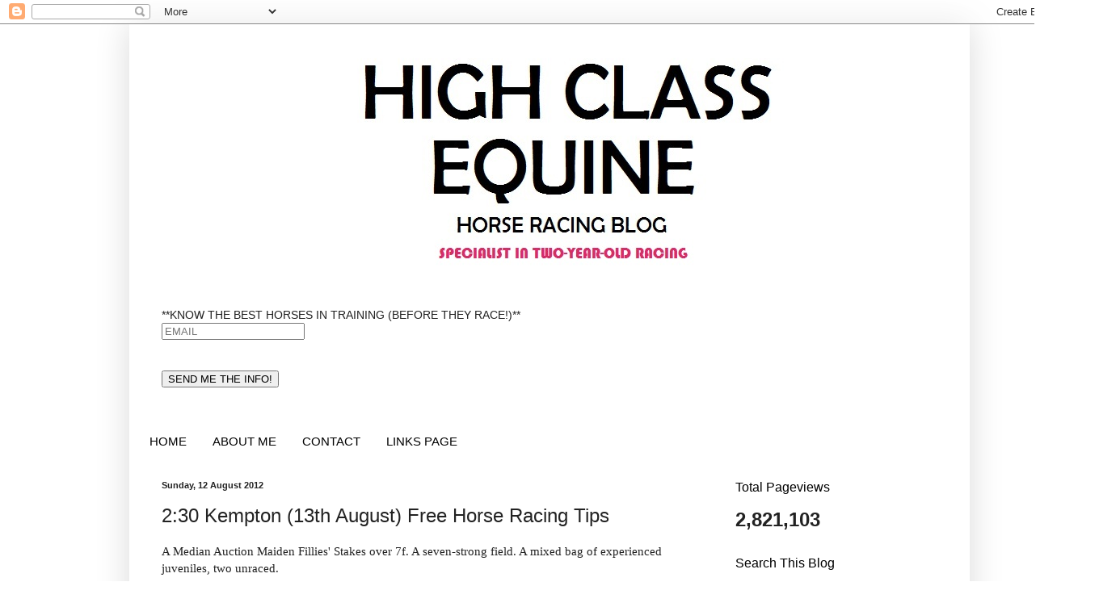

--- FILE ---
content_type: text/html; charset=UTF-8
request_url: https://blog.highclassequine.com/b/stats?style=BLACK_TRANSPARENT&timeRange=ALL_TIME&token=APq4FmATq2sYCiO4r1oOfR1mVQXX3szHA17j4sCoRrcK1GjnEPvYGYWDkEsMjCrXAZ1-NqtZmlnK3be1wsGAiuUzvUKHvn3n4g
body_size: 47
content:
{"total":2821103,"sparklineOptions":{"backgroundColor":{"fillOpacity":0.1,"fill":"#000000"},"series":[{"areaOpacity":0.3,"color":"#202020"}]},"sparklineData":[[0,35],[1,49],[2,33],[3,33],[4,20],[5,31],[6,43],[7,28],[8,29],[9,33],[10,34],[11,34],[12,42],[13,32],[14,38],[15,29],[16,26],[17,30],[18,28],[19,57],[20,98],[21,100],[22,83],[23,75],[24,86],[25,38],[26,50],[27,67],[28,39],[29,4]],"nextTickMs":327272}